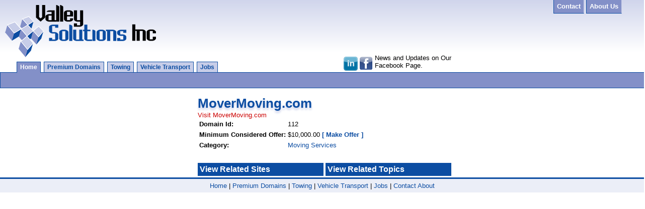

--- FILE ---
content_type: text/html; charset=utf-8
request_url: http://www.valleysolutionsinc.com/Domains/domain.aspx?domain=MoverMoving.com
body_size: 2710
content:



<!DOCTYPE html PUBLIC "-//W3C//DTD XHTML 1.0 Transitional//EN" "http://www.w3.org/TR/xhtml1/DTD/xhtml1-transitional.dtd">

<html xmlns="http://www.w3.org/1999/xhtml">
<head><title>
	Valley Solutions, Inc. - Our Domains - MoverMoving.com
</title>
<link href="/VSSite.css" rel="stylesheet" type="text/css" /></head>
<body>
    <form method="post" action="./domain.aspx?domain=MoverMoving.com" id="form1">
<div class="aspNetHidden">
<input type="hidden" name="__VIEWSTATE" id="__VIEWSTATE" value="/[base64]/[base64]/rV31G778U=" />
</div>

<div class="aspNetHidden">

	<input type="hidden" name="__VIEWSTATEGENERATOR" id="__VIEWSTATEGENERATOR" value="2AE3D560" />
</div>

            <div id="TopRightNav">
                <a href="/Contact/">Contact</a>
                <a href="/About/">About Us</a>
            </div>

    <a class="aClear" href="/"><img src="/Images/VSLogo.png" id="VSLogo" /></a>

    <div id="SocialICOs">
        <table>
        <tr><td valign="top">
        
        <a href="http://www.linkedin.com/company/valley-solutions-inc." target="_blank" style="border: none; background: none;"><img src="/images/LinkedinIco.png" width="28" style="margin-top: 5px;" /></a>
        </td><td valign="top">
        <a href="http://www.facebook.com/ValleySolutions/" target="_blank" style="border: none; background: none;"><img src="/images/FBico.png" style="margin-top: 5px;" /></a>
        </td><td valign="top">
        News and Updates on Our Facebook Page.
        </td></tr></table>
    </div>

        <div id="NavTabsContainer">
            <ul id="NavTabs">
                <div id="pnlHome">
	
                    <li><a href="/" id="Current">Home</a></li>
                    <li><a href="/Domains/">Premium Domains</a></li>
                    <li><a href="/Domains/domain.aspx?domain=Towing.com">Towing</a></li>
                    <li><a href="/VehicleTransport/">Vehicle Transport</a></li>
                    <li><a href="/Jobs/">Jobs</a></li>  
                
</div>
            </ul>
            <div id="NavTabsBG">
                <div id="NavTabsSubNav"></div>
            </div>
        </div>


    <div id="divContentBody">
        


<table>
<tr><td valign="top" colspan="2" style="padding-bottom: 20px;">


    <span id="vsSiteBody_lblDomainProfile"><h1>MoverMoving.com</h1><a href="http://www.MoverMoving.com">Visit MoverMoving.com</a><br /><table><tr><td><strong>Domain Id:</strong></td><td>112</td><tr><tr><td><strong>Minimum Considered Offer:</strong></td><td>$10,000.00 <a href="http://www.valleysolutionsinc.com/DomainSales/MakeOffer.asp?Domain=MoverMoving.com"><strong>[ Make Offer ]</strong></a></td><tr><tr><td><strong>Category:</strong></td><td><a href="/Domains/ViewDomainsInCat.aspx?Category=Moving+Services">Moving Services</td><tr></table></span>

</td></tr>
<tr><td valign="top">


    <table id="vsSiteBody_dlDomainsRelatedToDomainList" cellspacing="0" cellpadding="4" style="color:#333333;width:250px;border-collapse:collapse;">
	<tr>
		<td style="color:White;background-color:#0C4DA2;font-size:Medium;font-weight:bold;">View Related Sites</td>
	</tr>
</table>

</td><td valign="top">

    <table id="vsSiteBody_dlDomainRelatedKeywordList" cellspacing="0" cellpadding="4" style="color:#333333;width:250px;border-collapse:collapse;">
	<tr>
		<td style="color:White;background-color:#0C4DA2;font-size:Medium;font-weight:bold;">View Related Topics</td>
	</tr>
</table>



</td></tr>
</table>





    </div>


<table width="100%" style="border-top: medium solid #0C4DA2; background-color: #EBEEF7;"><tr><td>
    <table align="center"><tr><td>  <a href="/" id="A1">Home</a> | 
                                    <a href="/Domains/">Premium Domains</a> | 
                                    <a href="/Domains/domain.aspx?domain=Towing.com">Towing</a> | 
                                    <a href="/VehicleTransport/">Vehicle Transport</a> | 
                                    <a href="/Jobs/">Jobs</a> | 
                                    <a href="/Contact/">Contact</a>
                                    <a href="/About/">About</a>
                                    </td></tr></table>
</td></tr></table>


    </form><script type="text/javascript">

               var _gaq = _gaq || [];
               _gaq.push(['_setAccount', 'UA-37286465-1']);
               _gaq.push(['_trackPageview']);

               (function () {
                   var ga = document.createElement('script'); ga.type = 'text/javascript'; ga.async = true;
                   ga.src = ('https:' == document.location.protocol ? 'https://ssl' : 'http://www') + '.google-analytics.com/ga.js';
                   var s = document.getElementsByTagName('script')[0]; s.parentNode.insertBefore(ga, s);
               })();

</script>
</body>
</html>
